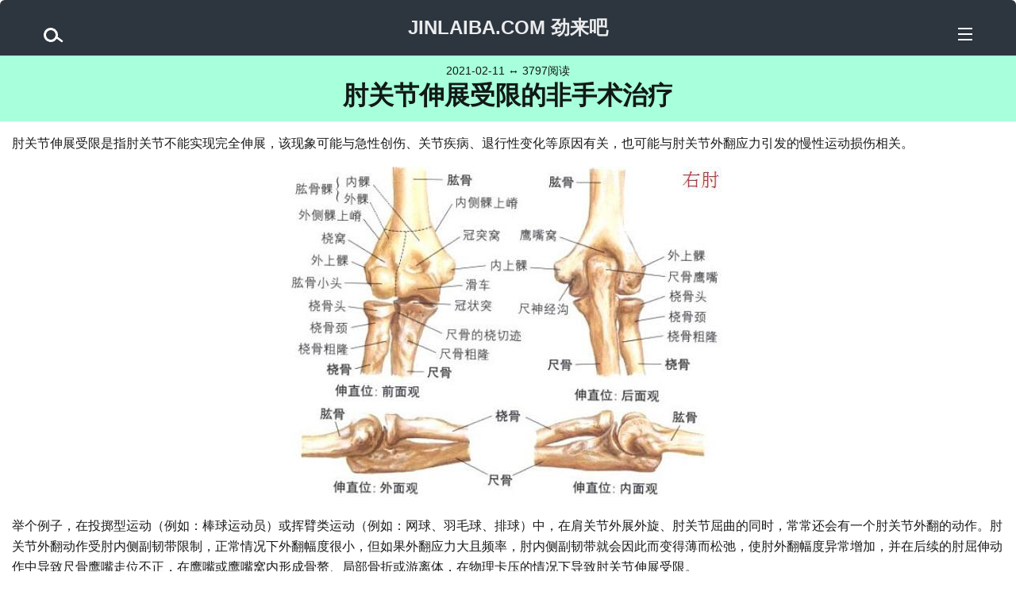

--- FILE ---
content_type: text/html; charset=UTF-8
request_url: http://www.jinlaiba.com/archives/30881.html
body_size: 3218
content:
<!DOCTYPE html>
<html lang="zh-CN">
<head>
	<meta charset="UTF-8">
	<meta name="viewport" content="initial-scale=1.0, maximum-scale=5.0, width=device-width">
	<title>肘关节伸展受限的非手术治疗-JINLAIBA.COM-劲来吧</title>
	<meta name="keywords" content="肘关节康复支具,肘关节康复支具,肘关节康复支具,伸展受限,伸展不足,非手术治疗,低强度拉伸,动态支具"><meta name="description" content="了解肘关节伸展不足的原因，介绍肘关节伸展不足的非手术治疗方案。">
	<link rel="preload" as="style" href="/css/style.css?v=2">
	<link rel="stylesheet" href="/css/style.css?v=2" type="text/css">
	<script async src='/js/main.js?v=4'></script>
	<link rel="icon" type="image/x-icon" href="http://www.jinlaiba.com/favicon.ico">
</head>
<body style="margin: 0px;">
<div class="main">
	<div class="head">
		<div class="glass-box" id="search-trigger">
			<div class="glass">
				<div class="glass-handle"></div>
			</div>
		</div>
		<div class="title">
			<H2><a href="/">JINLAIBA.COM&nbsp;劲来吧</a></H2>
		</div>
		<div class="menu-box" id="menu-trigger">
			<div class="menu"></div>
			<div class="menu"></div>
			<div class="menu-last"></div>
		</div>
	</div>
	<div id="search">
		<div id="search-inner">
			<form method="get" id="searchform" action="/">
				<input type="text" name="s" id="search-text" placeholder="搜索此网站…">
				<input name="submit" type="submit" id="search-submit" value="搜索">
			</form>
		</div>
	</div>
	<div id="post">
		<div id="post-head">
			<span id="post-date">2021-02-11 ↔ 3797阅读</span><H1>肘关节伸展受限的非手术治疗</H1>
		</div>
		<div id="post-content">
			肘关节伸展受限是指肘关节不能实现完全伸展，该现象可能与急性创伤、关节疾病、退行性变化等原因有关，也可能与肘关节外翻应力引发的慢性运动损伤相关。<p style="text-align: center;"><img title="不同角度的肘关节" src="http://www.jinlaiba.com/wp-content/uploads/2020/12/zhouguanjieyingzuigz1.jpg" alt="不同角度的肘关节"/></p>举个例子，在投掷型运动（例如：棒球运动员）或挥臂类运动（例如：网球、羽毛球、排球）中，在肩关节外展外旋、肘关节屈曲的同时，常常还会有一个肘关节外翻的动作。肘关节外翻动作受肘内侧副韧带限制，正常情况下外翻幅度很小，但如果外翻应力大且频率，肘内侧副韧带就会因此而变得薄而松弛，使肘外翻幅度异常增加，并在后续的肘屈伸动作中导致尺骨鹰嘴走位不正，在鹰嘴或鹰嘴窝内形成骨赘、局部骨折或游离体，在物理卡压的情况下导致肘关节伸展受限。</br>针对这类因投掷型运动过度或挥臂类运动过度而起的肘关节伸展受限问题，大多可通过非手术手段进行治疗。具体方法如下。<p style="text-align: center;"><img title="投掷棒球" src="http://www.jinlaiba.com/wp-content/uploads/2020/11/zhouncfrendaik3.jpg" alt="投掷棒球"/></p><h2>停止损伤行为</h2>应避免在运动和工作过程中采用肘关节负重外翻的动作，避免在肘关节过度外翻状态下进行肘关节的屈伸。可通过肩关节、肩胛骨柔韧性的改善获取更多的超等长收缩力量，还可以通过上肢肌肉力量的改善获取更高的神经肌肉效率。无论如何，都应停止不正确的肘关节使用方法。<p style="text-align: center;"><img title="肘关节的外翻" src="http://www.jinlaiba.com/wp-content/uploads/2020/12/zhouguanjieyingzuigz2.jpg" alt="肘关节的外翻"/></p><h2>进行低强度、长时间的拉伸</h2>当肘关节因为鹰嘴及鹰嘴窝部位的微小物理阻滞而伸展受限时，应采用低强度、长时间被动拉伸肘关节的方式来消除其伸展受限。需要注意的是，不应使用快速的、强力的、短期的拉伸手段，这样不仅无效，还可能会引发不可挽回的急性损伤。</br>另外，还可以在夜间使用动态夹板对肘关节进行拉伸和制动。如果屈肘肌产生挛缩，可利用PNF拉伸法、手法抑制等手段消除屈肘肌的紧张。<p style="text-align: center;"><img title="利用动态走支具实施肘关节拉伸" src="http://www.jinlaiba.com/wp-content/uploads/2020/12/zhouguanjieyingzuigz3.jpg" alt="利用动态走支具实施肘关节拉伸"/></p><h2>每日进行多次最大范围活动</h2>每天都进行多次最大范围的肘关节主动屈伸活动，主动活动可以激活伸肘肌的力量，改善神经肌肉协调能力，以便于在拉伸训练的基础上提升康复效果。
		</div>
	</div>
	<div style="text-align: center;"><span style="font-size: 18px; text-align: center;"><strong style="color: rgb(2, 30, 170);">微信扫码关注</br>(也可用微信搜索公众号“劲来吧”)</strong></span></br><img alt="公众号二维码" src="http://www.jinlaiba.com/wp-content/uploads/dyhewm.jpg"></div>
	<div class="copyright"><a href="/">劲来吧</a>&nbsp;版权所有&nbsp;未经许可严禁转载</div>
	<div class="related-posts">
		<h3 class="relate-title">推荐话题</h3></br>
		<div class="related"><a href="/archives/29807.html" title="旋前变形综合征的特征">旋前变形综合征的特征</a></div><div class="related"><a href="/archives/30113.html" title="足踝部位运动功能障碍评估要点">足踝部位运动功能障碍评估要点</a></div><div class="related"><a href="/archives/30730.html" title="影响肌腱修复的几个因素">影响肌腱修复的几个因素</a></div><div class="related"><a href="/archives/30811.html" title="桡骨远端骨折后康复方案">桡骨远端骨折后康复方案</a></div><div class="related"><a href="/archives/30854.html" title="腕部交叉综合征的术后康复方案">腕部交叉综合征的术后康复方案</a></div><div class="related"><a href="/archives/30916.html" title="全肘关节置换术后的康复训练">全肘关节置换术后的康复训练</a></div><div class="related"><a href="/archives/31063.html" title="了解老年性黄斑变性">了解老年性黄斑变性</a></div><div class="related"><a href="/archives/31422.html" title="全髋关节置换术后康复方案">全髋关节置换术后康复方案</a></div><div class="related"><a href="/archives/31568.html" title="什么是理疗">什么是理疗</a></div><div class="related"><a href="/archives/32151.html" title="“硬瘫”的实验室诊断">“硬瘫”的实验室诊断</a></div>
	</div>
	<div id="responses">
		<h3>0 个回应</h3>	</div>
	<div id="comments">
		<div id="respond">
			<h3>留言</h3>
			<form action="/" method="get" id="commentform">
				<input type="hidden" name="post_id" value="30881" id="post_id">
				<input type="hidden" name="parent_id" id="parent_id" value="0">
				<p><input type="text" name="author" id="author" placeholder="在此输入昵称(也可不填)" value="" size="22"></p>
				<p><textarea name="comment" id="comment" placeholder="请在此输入评论内容"></textarea></p>
				<p><button name="submit" type="submit" id="submit">发布</button></p>
			</form>
		</div>
	</div>
		<div class="footer">
		<p><a href="/">回到首页</a><a style="display:none;" href="http://www.jinlaiba.com/wp-content/uploads/sitemap.xml">sitemap</a><br>Copyright 2013-2025 JINLAIBA.COM All rights reserved.<br><a href="http://beian.miit.gov.cn" target="_blank">京ICP备09020669号-2</a></p>
	</div>
</div>
<script src="http://hm.baidu.com/h.js?bc272c608322a3fbe522fe7c01d11cae" type="text/javascript"></script>
</body>
</html>

--- FILE ---
content_type: text/css
request_url: http://www.jinlaiba.com/css/style.css?v=2
body_size: 1253
content:
h1, h2, h3 {
	margin: 0px;
	padding: 0px;
}

.main {
	font-family: "Helvetica Neue", Helvetica, Geneva, Arial, sans-serif;
	color: rgba(0, 0, 0, .9);
	max-width: 1280px;
	margin: auto;
	box-shadow: 0 0 10px rgba(0, 0, 0, 0.1);
	overflow: hidden;
}

.head {
	display: flex;
	flex-wrap: nowrap;
	background-color: #2d353f;
	height: 70px;
	justify-content: center;
	overflow: hidden;
	border-top-left-radius: 6px;
	border-top-right-radius: 6px;
}

.title {
	margin: auto;
	width: 80%;
	overflow: hidden;
	text-align: center;
}

a {
	text-decoration: none;
	color: #3c51ff;
}

a:visited {
	color: #3c51ff;
}

.title a {
	color: rgba(255, 255, 255, 0.9);
}

.glass-box {
	width: 10%;
	margin-top: 35px;
	overflow: hidden;
}

.glass {
	margin: auto;
	width: 12px;
	height: 12px;
	border: 3px solid #ffffff;
	border-radius: 50%;
	transform: rotate(11deg);
}

.glass-handle {
	border-top: 3px solid #ffffff;
	transform: rotate(25deg);
	transform-origin: top left;
	width: 10px;
	height: 10px;
	margin-left: 14px;
	margin-top: 6px;
	border-radius: 1px;
}

.menu-box {
	width: 10%;
	margin-top: 35px;
	overflow: hidden;
}

.menu {
	margin: auto;
	width: 18px;
	height: 2px;
	background-color: white;
	margin-bottom: 5px;
}

.menu-last {
	margin: auto;
	width: 18px;
	height: 2px;
	background-color: white;
}

.content {
	display: flex;
	flex-direction: column;
}

.content-item {
	display: flex;
	flex-direction: column;
	margin: 10px 25px;
}

.item-link {
	display: flex;
}

.item-title {
	width: 90%;
	font-size: 22px;
	color: #3c51ff;
}

.item-angle {
	transform: scaleY(1.8);
	margin: auto;
	text-align: right;
	width: 10%;
	color: #3c51ff;
	font-size: 22px;
}

.item-border {
	margin-top: 20px;
	margin-bottom: 20px;
	border-bottom: 1px solid rgba(0, 0, 0, .15);
}

.page-list {
	text-align: center;
}

.page-list a {
	padding: 0 12px;
	margin: 0 8px;
	display: inline-block;
	vertical-align: middle;
	line-height: 32px;
	background: #fff;
	border: 1px solid #3c51ff;
}

.page-list a:hover {
	padding: 0 12px;
	margin: 0 8px;
	display: inline-block;
	vertical-align: middle;
	line-height: 32px;
	background: #a7c9ff;
	border: 1px solid #3c51ff;
}

.footer {
	margin-top: 10px;
	padding: 1px;
	font-size: 14px;
	background-color: #f8f8f8;
	text-align: center;
}

#search {
	overflow: hidden;
	height: 0px;
	transition: height 200ms ease;
}

#search-inner {
	background-color: #2d353f;
	text-align: center;
	padding: 3px;
	padding-bottom: 10px;
}

#search-text {
	width: 65%;
	-webkit-appearance: none;
	border: 1px solid rgba(0, 0, 0, .3);
	padding: 4px;
}

#search-submit {
	border: 1px solid rgba(0, 0, 0, .2);
	padding: 2px 10px 4px;
	-webkit-appearance: none;
	background-color: rgb(102, 102, 102);
	color: rgba(255, 255, 255, 0.9);
}

.copyright {
	margin: 15px;
}

.related-posts {
	padding: 15px;
	border-top: 1px solid rgba(0, 0, 0, .1);
}

.related{
	margin: 0 0 20px;
}

#comments {
	padding: 15px;
	border-top: 1px solid rgba(0, 0, 0, .1);
}

#author {
	width: 60%;
	max-width: 400px;
	border-radius: 4px;
	border-top-left-radius: 12px;
	padding: 4px;
	border: 1px solid rgba(0, 0, 0, .3);
	background-color: rgba(0, 0, 0, .1);
}

#author:focus {
	background-color: transparent;
}

#comment {
	width: 95%;
	max-width: 600px;
	min-height: 100px;
	border-radius: 4px;
	border-top-left-radius: 12px;
	padding: 4px;
	border: 1px solid rgba(0, 0, 0, .3);
	background-color: rgba(0, 0, 0, .1);
}

#comment:focus {
	background-color: transparent;
}

#submit {
	border: 1px solid rgba(0, 0, 0, .3);
	font-size: 100%;
	padding: 4px 16px;
	margin: 0;
	border-radius: 0px;
	background-color: #a8ffdb;
}

#post-head {
	background-color: #a8ffdb;
	text-align: center;
	padding: 10px;
}

#post-date {
	font-size: 90%;
	margin-right: 10px;
	margin-left: 10px;
}

#post-content {
	padding: 15px;
	line-height: 165%;
}

#post-content img {
	max-width: 100%;
	height: auto;
}

#responses {
	padding: 15px;
	border-top: 1px solid rgba(0, 0, 0, .1);
}

.resp-item:not(:last-child) {
	border-bottom: 1px dotted rgba(0, 0, 0, .1);
}

.resp-head {
	display: flex;
	flex-wrap: nowrap;
	justify-content: flex-start;
	margin-top: 10px;
}

.resp-author {
	width: 100px;
	font-weight: 900;
	overflow: hidden;
	text-overflow: ellipsis;
	white-space: nowrap;
}

.resp-reply {
	width: 60px;
	font-size: 80%;
	display: flex;
	align-self: flex-end;
}

.resp-time {
	margin-top: 5px;
	font-size: 85%;
	color: rgba(0, 0, 0, .7);
}

.resp-content {
	font-size: 90%;
	margin-top: 10px;
	margin-bottom: 10px;
}

.resp-child {
	margin-left: 20px;
}

--- FILE ---
content_type: application/javascript
request_url: http://www.jinlaiba.com/js/main.js?v=4
body_size: 1519
content:
function checkDOMLoaded() {
	if (document.readyState === "complete" || document.readyState === "interactive") {
		onPageLoaded();
		clearInterval(interval);
	}
}
var interval = setInterval(checkDOMLoaded, 30);

function onPageLoaded() {
	//处理菜单
	var searchBtn = document.getElementById("search-trigger");
	if (searchBtn) {
		searchBtn.addEventListener("click", function () {
			var searchBox = document.getElementById("search");
			if (searchBox) {
				if (searchBox.style.height == "38px")
					searchBox.style.height = "0px";
				else
					searchBox.style.height = "38px";
			}
		});
	}
	var menuBtn = document.getElementById("menu-trigger");
	if (menuBtn) {
		menuBtn.addEventListener("click", function () {
			var desc = document.querySelector("meta[name='description']").getAttribute("content");
			if (desc)
				alert(desc);
			else
				alert("暂无介绍");
		});
	}
	// 处理评论
	let comments = document.querySelectorAll('#responses .resp-item');
	let commentsMap = {};
	comments.forEach(item => commentsMap[item.id] = item);
	comments.forEach(item => {
		let parentId = item.getAttribute('parent');
		if (parentId !== '0') {
			let parentComment = commentsMap[parentId];
			if (parentComment) {
				let content = parentComment.querySelector('div.resp-content');
				if (content) {
					content.parentNode.insertBefore(item, null);
					item.classList.add('resp-child');
				}
			}
		}
	});
	//发送评论
	var form = document.getElementById('commentform');
	if (form) {
		form.addEventListener('submit', function (e) {
			e.preventDefault();

			var post_id = form.querySelector('#post_id').value;
			var parent_id = form.querySelector('#parent_id').value;
			var author = form.querySelector('#author').value;
			var comment = form.querySelector('#comment').value;

			if (comment.length === 0) {
				alert("评论不能为空");
				return;
			}
			if(author.length > 128) {
				alert("昵称太长了");
				return;
			}
			if(comment.length > 4096) {
				alert("评论太长了");
				return;
			}

			var xhr = new XMLHttpRequest();
			xhr.open('POST', '/', false);
			xhr.setRequestHeader('Content-Type', 'application/x-www-form-urlencoded');
			xhr.setRequestHeader('X-Requested-With', 'XMLHttpRequest');

			xhr.onload = function () {
				if (xhr.status === 200) {
					var response = JSON.parse(xhr.responseText);
					if (response.code === 1) {
						alert(response.msg);
						document.getElementById('comment').value = '';
						if (parent_id > 0)
							cancleReply(parent_id);
					} else {
						alert("评论发送失败: " + response.msg);
					}
				} else {
					alert("评论发送失败: " + xhr.statusText);
				}
			};

			xhr.onerror = function () {
				alert("评论发送失败");
			};
			var data = "action=comment&post_id=" + post_id + "&parent_id=" + parent_id + "&author=" + encodeURIComponent(author) + "&comment=" + encodeURIComponent(comment);
			xhr.send(data);
		});
	}
}

function cancleReply(id) {
	if (!window.comments)
		window.comments = document.getElementById('comments');
	if (!window.responses)
		window.responses = document.getElementById('responses');
	if (!window.hiddenInput)
		window.hiddenInput = document.getElementById('commentform').querySelector('input[id="parent_id"]');

	window.responses.parentNode.insertBefore(window.comments, window.responses.nextElementSibling);
	window.hiddenInput.value = 0;
	document.getElementById('reply-link-' + id).textContent = '回复';

	window.lastReplayId = null;
}

function reply(id) {
	if (!window.comments)
		window.comments = document.getElementById('comments');
	if (!window.hiddenInput)
		window.hiddenInput = document.getElementById('commentform').querySelector('input[id="parent_id"]');

	var targetItem = document.getElementById(id);
	var contentItem = targetItem.getElementsByClassName('resp-content')[0];
	targetItem.insertBefore(window.comments, contentItem.nextElementSibling);

	window.hiddenInput.value = id;
	document.getElementById('reply-link-' + id).textContent = '取消回复';

	if (window.lastReplayId)
		document.getElementById('reply-link-' + window.lastReplayId).textContent = '回复';
	window.lastReplayId = id;
}

function onReply(event, id) //点击“回复”或“取消回复”链接时触发
{
	event.preventDefault();

	var text = document.getElementById('reply-link-' + id).textContent;
	if (text === '回复')
		reply(id);
	else if (text === '取消回复')
		cancleReply(id);
}